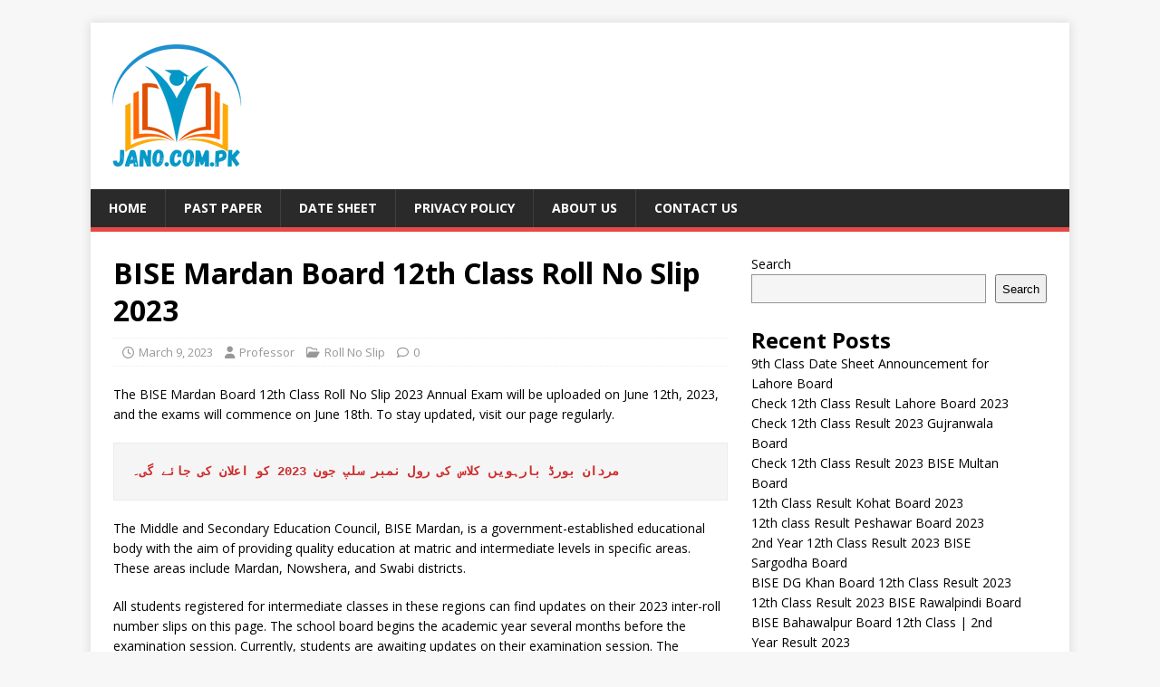

--- FILE ---
content_type: text/html; charset=UTF-8
request_url: https://jano.com.pk/bise-mardan-board-12th-class-roll-no-slip-2023
body_size: 14502
content:
<!DOCTYPE html>
<html class="no-js" lang="en-US">
<head>
<meta charset="UTF-8">
<meta name="viewport" content="width=device-width, initial-scale=1.0">
<link rel="profile" href="http://gmpg.org/xfn/11" />
<link rel="pingback" href="https://jano.com.pk/xmlrpc.php" />
<meta name='robots' content='index, follow, max-image-preview:large, max-snippet:-1, max-video-preview:-1' />
	<style>img:is([sizes="auto" i], [sizes^="auto," i]) { contain-intrinsic-size: 3000px 1500px }</style>
	
	<!-- This site is optimized with the Yoast SEO Premium plugin v19.4 (Yoast SEO v26.7) - https://yoast.com/wordpress/plugins/seo/ -->
	<title>BISE Mardan Board 12th Class Roll No Slip 2023</title>
	<meta name="description" content="The BISE Mardan Board 12th Class Roll No Slip 2023 Annual Exam will be uploaded on June 12th, 2023" />
	<link rel="canonical" href="https://jano.com.pk/bise-mardan-board-12th-class-roll-no-slip-2023" />
	<meta property="og:locale" content="en_US" />
	<meta property="og:type" content="article" />
	<meta property="og:title" content="BISE Mardan Board 12th Class Roll No Slip 2023" />
	<meta property="og:description" content="The BISE Mardan Board 12th Class Roll No Slip 2023 Annual Exam will be uploaded on June 12th, 2023" />
	<meta property="og:url" content="https://jano.com.pk/bise-mardan-board-12th-class-roll-no-slip-2023" />
	<meta property="og:site_name" content="The One Educational News Platform to Find Date Sheet, Result and Past Papers" />
	<meta property="article:publisher" content="https://www.facebook.com/Janopk1" />
	<meta property="article:published_time" content="2023-03-09T10:21:34+00:00" />
	<meta property="article:modified_time" content="2023-03-27T06:30:12+00:00" />
	<meta property="og:image" content="https://jano.com.pk/wp-content/uploads/2023/03/BISE-Mardan-Board-12th-Class-Roll-No-Slip-2023.png" />
	<meta property="og:image:width" content="500" />
	<meta property="og:image:height" content="400" />
	<meta property="og:image:type" content="image/png" />
	<meta name="author" content="Professor" />
	<meta name="twitter:card" content="summary_large_image" />
	<meta name="twitter:creator" content="@_M_Sulaiman" />
	<meta name="twitter:site" content="@_M_Sulaiman" />
	<meta name="twitter:label1" content="Written by" />
	<meta name="twitter:data1" content="Professor" />
	<meta name="twitter:label2" content="Est. reading time" />
	<meta name="twitter:data2" content="2 minutes" />
	<script type="application/ld+json" class="yoast-schema-graph">{"@context":"https://schema.org","@graph":[{"@type":"Article","@id":"https://jano.com.pk/bise-mardan-board-12th-class-roll-no-slip-2023#article","isPartOf":{"@id":"https://jano.com.pk/bise-mardan-board-12th-class-roll-no-slip-2023"},"author":{"name":"Professor","@id":"https://jano.com.pk/#/schema/person/3bd1893e196238f726cdbc4b1ddefb9c"},"headline":"BISE Mardan Board 12th Class Roll No Slip 2023","datePublished":"2023-03-09T10:21:34+00:00","dateModified":"2023-03-27T06:30:12+00:00","mainEntityOfPage":{"@id":"https://jano.com.pk/bise-mardan-board-12th-class-roll-no-slip-2023"},"wordCount":411,"commentCount":0,"publisher":{"@id":"https://jano.com.pk/#organization"},"image":{"@id":"https://jano.com.pk/bise-mardan-board-12th-class-roll-no-slip-2023#primaryimage"},"thumbnailUrl":"https://jano.com.pk/wp-content/uploads/2023/03/BISE-Mardan-Board-12th-Class-Roll-No-Slip-2023.png","keywords":["BISE Mardan Board 12th Class Roll Number Slip 2023","BISE Mardan Board FA FSc Roll No Slip 2023 Part 1 &amp; 2","مردان بورڈ بارہویں کلاس کی رول نمبر سلپ"],"articleSection":["Roll No Slip"],"inLanguage":"en-US","potentialAction":[{"@type":"CommentAction","name":"Comment","target":["https://jano.com.pk/bise-mardan-board-12th-class-roll-no-slip-2023#respond"]}]},{"@type":"WebPage","@id":"https://jano.com.pk/bise-mardan-board-12th-class-roll-no-slip-2023","url":"https://jano.com.pk/bise-mardan-board-12th-class-roll-no-slip-2023","name":"BISE Mardan Board 12th Class Roll No Slip 2023","isPartOf":{"@id":"https://jano.com.pk/#website"},"primaryImageOfPage":{"@id":"https://jano.com.pk/bise-mardan-board-12th-class-roll-no-slip-2023#primaryimage"},"image":{"@id":"https://jano.com.pk/bise-mardan-board-12th-class-roll-no-slip-2023#primaryimage"},"thumbnailUrl":"https://jano.com.pk/wp-content/uploads/2023/03/BISE-Mardan-Board-12th-Class-Roll-No-Slip-2023.png","datePublished":"2023-03-09T10:21:34+00:00","dateModified":"2023-03-27T06:30:12+00:00","description":"The BISE Mardan Board 12th Class Roll No Slip 2023 Annual Exam will be uploaded on June 12th, 2023","breadcrumb":{"@id":"https://jano.com.pk/bise-mardan-board-12th-class-roll-no-slip-2023#breadcrumb"},"inLanguage":"en-US","potentialAction":[{"@type":"ReadAction","target":["https://jano.com.pk/bise-mardan-board-12th-class-roll-no-slip-2023"]}]},{"@type":"ImageObject","inLanguage":"en-US","@id":"https://jano.com.pk/bise-mardan-board-12th-class-roll-no-slip-2023#primaryimage","url":"https://jano.com.pk/wp-content/uploads/2023/03/BISE-Mardan-Board-12th-Class-Roll-No-Slip-2023.png","contentUrl":"https://jano.com.pk/wp-content/uploads/2023/03/BISE-Mardan-Board-12th-Class-Roll-No-Slip-2023.png","width":500,"height":400,"caption":"BISE Mardan Board 12th Class Roll No Slip 2023"},{"@type":"BreadcrumbList","@id":"https://jano.com.pk/bise-mardan-board-12th-class-roll-no-slip-2023#breadcrumb","itemListElement":[{"@type":"ListItem","position":1,"name":"Home","item":"https://jano.com.pk/"},{"@type":"ListItem","position":2,"name":"BISE Mardan Board 12th Class Roll No Slip 2023"}]},{"@type":"WebSite","@id":"https://jano.com.pk/#website","url":"https://jano.com.pk/","name":"The One Educational News Platform to Find Date Sheet, Result and Past Papers","description":"A Portal for Students to Get Educational Opportunities University admission, scholarships, Exams Date and Result on the leading educational website.","publisher":{"@id":"https://jano.com.pk/#organization"},"potentialAction":[{"@type":"SearchAction","target":{"@type":"EntryPoint","urlTemplate":"https://jano.com.pk/?s={search_term_string}"},"query-input":{"@type":"PropertyValueSpecification","valueRequired":true,"valueName":"search_term_string"}}],"inLanguage":"en-US"},{"@type":"Organization","@id":"https://jano.com.pk/#organization","name":"Jano.Com.Pk","url":"https://jano.com.pk/","logo":{"@type":"ImageObject","inLanguage":"en-US","@id":"https://jano.com.pk/#/schema/logo/image/","url":"https://jano.com.pk/wp-content/uploads/2023/08/A-Platform-for-Pakistani-Students-to-Find-Educational-Opportunities-University-admission-scholarships-on-the-leading-educational-website.png","contentUrl":"https://jano.com.pk/wp-content/uploads/2023/08/A-Platform-for-Pakistani-Students-to-Find-Educational-Opportunities-University-admission-scholarships-on-the-leading-educational-website.png","width":151,"height":144,"caption":"Jano.Com.Pk"},"image":{"@id":"https://jano.com.pk/#/schema/logo/image/"},"sameAs":["https://www.facebook.com/Janopk1","https://x.com/_M_Sulaiman","https://www.instagram.com/ms_kalairi/","https://www.linkedin.com/in/muhammad-sulaiman-5b193b163/"]},{"@type":"Person","@id":"https://jano.com.pk/#/schema/person/3bd1893e196238f726cdbc4b1ddefb9c","name":"Professor","image":{"@type":"ImageObject","inLanguage":"en-US","@id":"https://jano.com.pk/#/schema/person/image/","url":"https://secure.gravatar.com/avatar/98f5bfc4c87d9a24e27a5035b52ea6c17a82a3b6497d1142b773ba57ed27ca7d?s=96&d=mm&r=g","contentUrl":"https://secure.gravatar.com/avatar/98f5bfc4c87d9a24e27a5035b52ea6c17a82a3b6497d1142b773ba57ed27ca7d?s=96&d=mm&r=g","caption":"Professor"},"sameAs":["https://jano.com.pk/"]}]}</script>
	<!-- / Yoast SEO Premium plugin. -->


<link rel='dns-prefetch' href='//fonts.googleapis.com' />
<link rel="alternate" type="application/rss+xml" title="The One Educational News Platform to Find Date Sheet, Result and Past Papers &raquo; Feed" href="https://jano.com.pk/feed" />
<link rel="alternate" type="application/rss+xml" title="The One Educational News Platform to Find Date Sheet, Result and Past Papers &raquo; Comments Feed" href="https://jano.com.pk/comments/feed" />
<link rel="alternate" type="application/rss+xml" title="The One Educational News Platform to Find Date Sheet, Result and Past Papers &raquo; BISE Mardan Board 12th Class Roll No Slip 2023 Comments Feed" href="https://jano.com.pk/bise-mardan-board-12th-class-roll-no-slip-2023/feed" />
<script type="text/javascript">
/* <![CDATA[ */
window._wpemojiSettings = {"baseUrl":"https:\/\/s.w.org\/images\/core\/emoji\/16.0.1\/72x72\/","ext":".png","svgUrl":"https:\/\/s.w.org\/images\/core\/emoji\/16.0.1\/svg\/","svgExt":".svg","source":{"concatemoji":"https:\/\/jano.com.pk\/wp-includes\/js\/wp-emoji-release.min.js?ver=6.8.3"}};
/*! This file is auto-generated */
!function(s,n){var o,i,e;function c(e){try{var t={supportTests:e,timestamp:(new Date).valueOf()};sessionStorage.setItem(o,JSON.stringify(t))}catch(e){}}function p(e,t,n){e.clearRect(0,0,e.canvas.width,e.canvas.height),e.fillText(t,0,0);var t=new Uint32Array(e.getImageData(0,0,e.canvas.width,e.canvas.height).data),a=(e.clearRect(0,0,e.canvas.width,e.canvas.height),e.fillText(n,0,0),new Uint32Array(e.getImageData(0,0,e.canvas.width,e.canvas.height).data));return t.every(function(e,t){return e===a[t]})}function u(e,t){e.clearRect(0,0,e.canvas.width,e.canvas.height),e.fillText(t,0,0);for(var n=e.getImageData(16,16,1,1),a=0;a<n.data.length;a++)if(0!==n.data[a])return!1;return!0}function f(e,t,n,a){switch(t){case"flag":return n(e,"\ud83c\udff3\ufe0f\u200d\u26a7\ufe0f","\ud83c\udff3\ufe0f\u200b\u26a7\ufe0f")?!1:!n(e,"\ud83c\udde8\ud83c\uddf6","\ud83c\udde8\u200b\ud83c\uddf6")&&!n(e,"\ud83c\udff4\udb40\udc67\udb40\udc62\udb40\udc65\udb40\udc6e\udb40\udc67\udb40\udc7f","\ud83c\udff4\u200b\udb40\udc67\u200b\udb40\udc62\u200b\udb40\udc65\u200b\udb40\udc6e\u200b\udb40\udc67\u200b\udb40\udc7f");case"emoji":return!a(e,"\ud83e\udedf")}return!1}function g(e,t,n,a){var r="undefined"!=typeof WorkerGlobalScope&&self instanceof WorkerGlobalScope?new OffscreenCanvas(300,150):s.createElement("canvas"),o=r.getContext("2d",{willReadFrequently:!0}),i=(o.textBaseline="top",o.font="600 32px Arial",{});return e.forEach(function(e){i[e]=t(o,e,n,a)}),i}function t(e){var t=s.createElement("script");t.src=e,t.defer=!0,s.head.appendChild(t)}"undefined"!=typeof Promise&&(o="wpEmojiSettingsSupports",i=["flag","emoji"],n.supports={everything:!0,everythingExceptFlag:!0},e=new Promise(function(e){s.addEventListener("DOMContentLoaded",e,{once:!0})}),new Promise(function(t){var n=function(){try{var e=JSON.parse(sessionStorage.getItem(o));if("object"==typeof e&&"number"==typeof e.timestamp&&(new Date).valueOf()<e.timestamp+604800&&"object"==typeof e.supportTests)return e.supportTests}catch(e){}return null}();if(!n){if("undefined"!=typeof Worker&&"undefined"!=typeof OffscreenCanvas&&"undefined"!=typeof URL&&URL.createObjectURL&&"undefined"!=typeof Blob)try{var e="postMessage("+g.toString()+"("+[JSON.stringify(i),f.toString(),p.toString(),u.toString()].join(",")+"));",a=new Blob([e],{type:"text/javascript"}),r=new Worker(URL.createObjectURL(a),{name:"wpTestEmojiSupports"});return void(r.onmessage=function(e){c(n=e.data),r.terminate(),t(n)})}catch(e){}c(n=g(i,f,p,u))}t(n)}).then(function(e){for(var t in e)n.supports[t]=e[t],n.supports.everything=n.supports.everything&&n.supports[t],"flag"!==t&&(n.supports.everythingExceptFlag=n.supports.everythingExceptFlag&&n.supports[t]);n.supports.everythingExceptFlag=n.supports.everythingExceptFlag&&!n.supports.flag,n.DOMReady=!1,n.readyCallback=function(){n.DOMReady=!0}}).then(function(){return e}).then(function(){var e;n.supports.everything||(n.readyCallback(),(e=n.source||{}).concatemoji?t(e.concatemoji):e.wpemoji&&e.twemoji&&(t(e.twemoji),t(e.wpemoji)))}))}((window,document),window._wpemojiSettings);
/* ]]> */
</script>

<style id='wp-emoji-styles-inline-css' type='text/css'>

	img.wp-smiley, img.emoji {
		display: inline !important;
		border: none !important;
		box-shadow: none !important;
		height: 1em !important;
		width: 1em !important;
		margin: 0 0.07em !important;
		vertical-align: -0.1em !important;
		background: none !important;
		padding: 0 !important;
	}
</style>
<link rel='stylesheet' id='wp-block-library-css' href='https://jano.com.pk/wp-includes/css/dist/block-library/style.min.css?ver=6.8.3' type='text/css' media='all' />
<style id='classic-theme-styles-inline-css' type='text/css'>
/*! This file is auto-generated */
.wp-block-button__link{color:#fff;background-color:#32373c;border-radius:9999px;box-shadow:none;text-decoration:none;padding:calc(.667em + 2px) calc(1.333em + 2px);font-size:1.125em}.wp-block-file__button{background:#32373c;color:#fff;text-decoration:none}
</style>
<style id='global-styles-inline-css' type='text/css'>
:root{--wp--preset--aspect-ratio--square: 1;--wp--preset--aspect-ratio--4-3: 4/3;--wp--preset--aspect-ratio--3-4: 3/4;--wp--preset--aspect-ratio--3-2: 3/2;--wp--preset--aspect-ratio--2-3: 2/3;--wp--preset--aspect-ratio--16-9: 16/9;--wp--preset--aspect-ratio--9-16: 9/16;--wp--preset--color--black: #000000;--wp--preset--color--cyan-bluish-gray: #abb8c3;--wp--preset--color--white: #ffffff;--wp--preset--color--pale-pink: #f78da7;--wp--preset--color--vivid-red: #cf2e2e;--wp--preset--color--luminous-vivid-orange: #ff6900;--wp--preset--color--luminous-vivid-amber: #fcb900;--wp--preset--color--light-green-cyan: #7bdcb5;--wp--preset--color--vivid-green-cyan: #00d084;--wp--preset--color--pale-cyan-blue: #8ed1fc;--wp--preset--color--vivid-cyan-blue: #0693e3;--wp--preset--color--vivid-purple: #9b51e0;--wp--preset--gradient--vivid-cyan-blue-to-vivid-purple: linear-gradient(135deg,rgba(6,147,227,1) 0%,rgb(155,81,224) 100%);--wp--preset--gradient--light-green-cyan-to-vivid-green-cyan: linear-gradient(135deg,rgb(122,220,180) 0%,rgb(0,208,130) 100%);--wp--preset--gradient--luminous-vivid-amber-to-luminous-vivid-orange: linear-gradient(135deg,rgba(252,185,0,1) 0%,rgba(255,105,0,1) 100%);--wp--preset--gradient--luminous-vivid-orange-to-vivid-red: linear-gradient(135deg,rgba(255,105,0,1) 0%,rgb(207,46,46) 100%);--wp--preset--gradient--very-light-gray-to-cyan-bluish-gray: linear-gradient(135deg,rgb(238,238,238) 0%,rgb(169,184,195) 100%);--wp--preset--gradient--cool-to-warm-spectrum: linear-gradient(135deg,rgb(74,234,220) 0%,rgb(151,120,209) 20%,rgb(207,42,186) 40%,rgb(238,44,130) 60%,rgb(251,105,98) 80%,rgb(254,248,76) 100%);--wp--preset--gradient--blush-light-purple: linear-gradient(135deg,rgb(255,206,236) 0%,rgb(152,150,240) 100%);--wp--preset--gradient--blush-bordeaux: linear-gradient(135deg,rgb(254,205,165) 0%,rgb(254,45,45) 50%,rgb(107,0,62) 100%);--wp--preset--gradient--luminous-dusk: linear-gradient(135deg,rgb(255,203,112) 0%,rgb(199,81,192) 50%,rgb(65,88,208) 100%);--wp--preset--gradient--pale-ocean: linear-gradient(135deg,rgb(255,245,203) 0%,rgb(182,227,212) 50%,rgb(51,167,181) 100%);--wp--preset--gradient--electric-grass: linear-gradient(135deg,rgb(202,248,128) 0%,rgb(113,206,126) 100%);--wp--preset--gradient--midnight: linear-gradient(135deg,rgb(2,3,129) 0%,rgb(40,116,252) 100%);--wp--preset--font-size--small: 13px;--wp--preset--font-size--medium: 20px;--wp--preset--font-size--large: 36px;--wp--preset--font-size--x-large: 42px;--wp--preset--spacing--20: 0.44rem;--wp--preset--spacing--30: 0.67rem;--wp--preset--spacing--40: 1rem;--wp--preset--spacing--50: 1.5rem;--wp--preset--spacing--60: 2.25rem;--wp--preset--spacing--70: 3.38rem;--wp--preset--spacing--80: 5.06rem;--wp--preset--shadow--natural: 6px 6px 9px rgba(0, 0, 0, 0.2);--wp--preset--shadow--deep: 12px 12px 50px rgba(0, 0, 0, 0.4);--wp--preset--shadow--sharp: 6px 6px 0px rgba(0, 0, 0, 0.2);--wp--preset--shadow--outlined: 6px 6px 0px -3px rgba(255, 255, 255, 1), 6px 6px rgba(0, 0, 0, 1);--wp--preset--shadow--crisp: 6px 6px 0px rgba(0, 0, 0, 1);}:where(.is-layout-flex){gap: 0.5em;}:where(.is-layout-grid){gap: 0.5em;}body .is-layout-flex{display: flex;}.is-layout-flex{flex-wrap: wrap;align-items: center;}.is-layout-flex > :is(*, div){margin: 0;}body .is-layout-grid{display: grid;}.is-layout-grid > :is(*, div){margin: 0;}:where(.wp-block-columns.is-layout-flex){gap: 2em;}:where(.wp-block-columns.is-layout-grid){gap: 2em;}:where(.wp-block-post-template.is-layout-flex){gap: 1.25em;}:where(.wp-block-post-template.is-layout-grid){gap: 1.25em;}.has-black-color{color: var(--wp--preset--color--black) !important;}.has-cyan-bluish-gray-color{color: var(--wp--preset--color--cyan-bluish-gray) !important;}.has-white-color{color: var(--wp--preset--color--white) !important;}.has-pale-pink-color{color: var(--wp--preset--color--pale-pink) !important;}.has-vivid-red-color{color: var(--wp--preset--color--vivid-red) !important;}.has-luminous-vivid-orange-color{color: var(--wp--preset--color--luminous-vivid-orange) !important;}.has-luminous-vivid-amber-color{color: var(--wp--preset--color--luminous-vivid-amber) !important;}.has-light-green-cyan-color{color: var(--wp--preset--color--light-green-cyan) !important;}.has-vivid-green-cyan-color{color: var(--wp--preset--color--vivid-green-cyan) !important;}.has-pale-cyan-blue-color{color: var(--wp--preset--color--pale-cyan-blue) !important;}.has-vivid-cyan-blue-color{color: var(--wp--preset--color--vivid-cyan-blue) !important;}.has-vivid-purple-color{color: var(--wp--preset--color--vivid-purple) !important;}.has-black-background-color{background-color: var(--wp--preset--color--black) !important;}.has-cyan-bluish-gray-background-color{background-color: var(--wp--preset--color--cyan-bluish-gray) !important;}.has-white-background-color{background-color: var(--wp--preset--color--white) !important;}.has-pale-pink-background-color{background-color: var(--wp--preset--color--pale-pink) !important;}.has-vivid-red-background-color{background-color: var(--wp--preset--color--vivid-red) !important;}.has-luminous-vivid-orange-background-color{background-color: var(--wp--preset--color--luminous-vivid-orange) !important;}.has-luminous-vivid-amber-background-color{background-color: var(--wp--preset--color--luminous-vivid-amber) !important;}.has-light-green-cyan-background-color{background-color: var(--wp--preset--color--light-green-cyan) !important;}.has-vivid-green-cyan-background-color{background-color: var(--wp--preset--color--vivid-green-cyan) !important;}.has-pale-cyan-blue-background-color{background-color: var(--wp--preset--color--pale-cyan-blue) !important;}.has-vivid-cyan-blue-background-color{background-color: var(--wp--preset--color--vivid-cyan-blue) !important;}.has-vivid-purple-background-color{background-color: var(--wp--preset--color--vivid-purple) !important;}.has-black-border-color{border-color: var(--wp--preset--color--black) !important;}.has-cyan-bluish-gray-border-color{border-color: var(--wp--preset--color--cyan-bluish-gray) !important;}.has-white-border-color{border-color: var(--wp--preset--color--white) !important;}.has-pale-pink-border-color{border-color: var(--wp--preset--color--pale-pink) !important;}.has-vivid-red-border-color{border-color: var(--wp--preset--color--vivid-red) !important;}.has-luminous-vivid-orange-border-color{border-color: var(--wp--preset--color--luminous-vivid-orange) !important;}.has-luminous-vivid-amber-border-color{border-color: var(--wp--preset--color--luminous-vivid-amber) !important;}.has-light-green-cyan-border-color{border-color: var(--wp--preset--color--light-green-cyan) !important;}.has-vivid-green-cyan-border-color{border-color: var(--wp--preset--color--vivid-green-cyan) !important;}.has-pale-cyan-blue-border-color{border-color: var(--wp--preset--color--pale-cyan-blue) !important;}.has-vivid-cyan-blue-border-color{border-color: var(--wp--preset--color--vivid-cyan-blue) !important;}.has-vivid-purple-border-color{border-color: var(--wp--preset--color--vivid-purple) !important;}.has-vivid-cyan-blue-to-vivid-purple-gradient-background{background: var(--wp--preset--gradient--vivid-cyan-blue-to-vivid-purple) !important;}.has-light-green-cyan-to-vivid-green-cyan-gradient-background{background: var(--wp--preset--gradient--light-green-cyan-to-vivid-green-cyan) !important;}.has-luminous-vivid-amber-to-luminous-vivid-orange-gradient-background{background: var(--wp--preset--gradient--luminous-vivid-amber-to-luminous-vivid-orange) !important;}.has-luminous-vivid-orange-to-vivid-red-gradient-background{background: var(--wp--preset--gradient--luminous-vivid-orange-to-vivid-red) !important;}.has-very-light-gray-to-cyan-bluish-gray-gradient-background{background: var(--wp--preset--gradient--very-light-gray-to-cyan-bluish-gray) !important;}.has-cool-to-warm-spectrum-gradient-background{background: var(--wp--preset--gradient--cool-to-warm-spectrum) !important;}.has-blush-light-purple-gradient-background{background: var(--wp--preset--gradient--blush-light-purple) !important;}.has-blush-bordeaux-gradient-background{background: var(--wp--preset--gradient--blush-bordeaux) !important;}.has-luminous-dusk-gradient-background{background: var(--wp--preset--gradient--luminous-dusk) !important;}.has-pale-ocean-gradient-background{background: var(--wp--preset--gradient--pale-ocean) !important;}.has-electric-grass-gradient-background{background: var(--wp--preset--gradient--electric-grass) !important;}.has-midnight-gradient-background{background: var(--wp--preset--gradient--midnight) !important;}.has-small-font-size{font-size: var(--wp--preset--font-size--small) !important;}.has-medium-font-size{font-size: var(--wp--preset--font-size--medium) !important;}.has-large-font-size{font-size: var(--wp--preset--font-size--large) !important;}.has-x-large-font-size{font-size: var(--wp--preset--font-size--x-large) !important;}
:where(.wp-block-post-template.is-layout-flex){gap: 1.25em;}:where(.wp-block-post-template.is-layout-grid){gap: 1.25em;}
:where(.wp-block-columns.is-layout-flex){gap: 2em;}:where(.wp-block-columns.is-layout-grid){gap: 2em;}
:root :where(.wp-block-pullquote){font-size: 1.5em;line-height: 1.6;}
</style>
<link rel='stylesheet' id='mh-google-fonts-css' href='https://fonts.googleapis.com/css?family=Open+Sans:400,400italic,700,600' type='text/css' media='all' />
<link rel='stylesheet' id='mh-magazine-lite-css' href='https://jano.com.pk/wp-content/themes/mh-magazine-lite/style.css?ver=2.10.0' type='text/css' media='all' />
<link rel='stylesheet' id='mh-font-awesome-css' href='https://jano.com.pk/wp-content/themes/mh-magazine-lite/includes/font-awesome.min.css' type='text/css' media='all' />
<script type="text/javascript" src="https://jano.com.pk/wp-includes/js/jquery/jquery.min.js?ver=3.7.1" id="jquery-core-js"></script>
<script type="text/javascript" src="https://jano.com.pk/wp-includes/js/jquery/jquery-migrate.min.js?ver=3.4.1" id="jquery-migrate-js"></script>
<script type="text/javascript" id="mh-scripts-js-extra">
/* <![CDATA[ */
var mh_magazine = {"text":{"toggle_menu":"Toggle Menu"}};
/* ]]> */
</script>
<script type="text/javascript" src="https://jano.com.pk/wp-content/themes/mh-magazine-lite/js/scripts.js?ver=2.10.0" id="mh-scripts-js"></script>
<link rel="https://api.w.org/" href="https://jano.com.pk/wp-json/" /><link rel="alternate" title="JSON" type="application/json" href="https://jano.com.pk/wp-json/wp/v2/posts/5497" /><link rel="EditURI" type="application/rsd+xml" title="RSD" href="https://jano.com.pk/xmlrpc.php?rsd" />
<meta name="generator" content="WordPress 6.8.3" />
<link rel='shortlink' href='https://jano.com.pk/?p=5497' />
<link rel="alternate" title="oEmbed (JSON)" type="application/json+oembed" href="https://jano.com.pk/wp-json/oembed/1.0/embed?url=https%3A%2F%2Fjano.com.pk%2Fbise-mardan-board-12th-class-roll-no-slip-2023" />
<link rel="alternate" title="oEmbed (XML)" type="text/xml+oembed" href="https://jano.com.pk/wp-json/oembed/1.0/embed?url=https%3A%2F%2Fjano.com.pk%2Fbise-mardan-board-12th-class-roll-no-slip-2023&#038;format=xml" />
<meta name="generator" content="performance-lab 4.0.1; plugins: ">
<!--[if lt IE 9]>
<script src="https://jano.com.pk/wp-content/themes/mh-magazine-lite/js/css3-mediaqueries.js"></script>
<![endif]-->
<meta name="generator" content="Elementor 3.34.1; features: e_font_icon_svg, additional_custom_breakpoints; settings: css_print_method-external, google_font-enabled, font_display-swap">
			<style>
				.e-con.e-parent:nth-of-type(n+4):not(.e-lazyloaded):not(.e-no-lazyload),
				.e-con.e-parent:nth-of-type(n+4):not(.e-lazyloaded):not(.e-no-lazyload) * {
					background-image: none !important;
				}
				@media screen and (max-height: 1024px) {
					.e-con.e-parent:nth-of-type(n+3):not(.e-lazyloaded):not(.e-no-lazyload),
					.e-con.e-parent:nth-of-type(n+3):not(.e-lazyloaded):not(.e-no-lazyload) * {
						background-image: none !important;
					}
				}
				@media screen and (max-height: 640px) {
					.e-con.e-parent:nth-of-type(n+2):not(.e-lazyloaded):not(.e-no-lazyload),
					.e-con.e-parent:nth-of-type(n+2):not(.e-lazyloaded):not(.e-no-lazyload) * {
						background-image: none !important;
					}
				}
			</style>
			<link rel="icon" href="https://jano.com.pk/wp-content/uploads/2022/12/cropped-f-32x32.png" sizes="32x32" />
<link rel="icon" href="https://jano.com.pk/wp-content/uploads/2022/12/cropped-f-192x192.png" sizes="192x192" />
<link rel="apple-touch-icon" href="https://jano.com.pk/wp-content/uploads/2022/12/cropped-f-180x180.png" />
<meta name="msapplication-TileImage" content="https://jano.com.pk/wp-content/uploads/2022/12/cropped-f-270x270.png" />
		<style type="text/css" id="wp-custom-css">
			.entry-thumbnail{
	display:none
};
.img.attachment-full.size-full.wp-image-6826{
	width:100px;
	height:100px;
};		</style>
		</head>
<body id="mh-mobile" class="wp-singular post-template-default single single-post postid-5497 single-format-standard wp-custom-logo wp-theme-mh-magazine-lite mh-right-sb elementor-default elementor-kit-396" itemscope="itemscope" itemtype="https://schema.org/WebPage">
<div class="mh-container mh-container-outer">
<div class="mh-header-mobile-nav mh-clearfix"></div>
<header class="mh-header" itemscope="itemscope" itemtype="https://schema.org/WPHeader">
	<div class="mh-container mh-container-inner mh-row mh-clearfix">
		<div class="mh-custom-header mh-clearfix">
<div class="mh-site-identity">
<div class="mh-site-logo" role="banner" itemscope="itemscope" itemtype="https://schema.org/Brand">
<a href="https://jano.com.pk/" class="custom-logo-link" rel="home"><img width="151" height="144" src="https://jano.com.pk/wp-content/uploads/2023/08/A-Platform-for-Pakistani-Students-to-Find-Educational-Opportunities-University-admission-scholarships-on-the-leading-educational-website.png" class="custom-logo" alt="A Platform for Pakistani Students to Find Educational Opportunities University admission, scholarships on the leading educational website." decoding="async" /></a></div>
</div>
</div>
	</div>
	<div class="mh-main-nav-wrap">
		<nav class="mh-navigation mh-main-nav mh-container mh-container-inner mh-clearfix" itemscope="itemscope" itemtype="https://schema.org/SiteNavigationElement">
			<div class="menu-menu-1-container"><ul id="menu-menu-1" class="menu"><li id="menu-item-5" class="menu-item menu-item-type-custom menu-item-object-custom menu-item-home menu-item-5"><a href="https://jano.com.pk/">Home</a></li>
<li id="menu-item-13" class="menu-item menu-item-type-taxonomy menu-item-object-category menu-item-13"><a href="https://jano.com.pk/past-paper">Past Paper</a></li>
<li id="menu-item-14" class="menu-item menu-item-type-taxonomy menu-item-object-category menu-item-14"><a href="https://jano.com.pk/date-sheet">Date Sheet</a></li>
<li id="menu-item-12773" class="menu-item menu-item-type-post_type menu-item-object-page menu-item-privacy-policy menu-item-12773"><a rel="privacy-policy" href="https://jano.com.pk/privacy-policy">Privacy Policy</a></li>
<li id="menu-item-12774" class="menu-item menu-item-type-post_type menu-item-object-page menu-item-12774"><a href="https://jano.com.pk/about-us">About Us</a></li>
<li id="menu-item-12775" class="menu-item menu-item-type-post_type menu-item-object-page menu-item-12775"><a href="https://jano.com.pk/contact-us">Contact Us</a></li>
</ul></div>		</nav>
	</div>
</header><div class="mh-wrapper mh-clearfix">
	<div id="main-content" class="mh-content" role="main" itemprop="mainContentOfPage"><article id="post-5497" class="post-5497 post type-post status-publish format-standard has-post-thumbnail hentry category-roll-no-slip tag-bise-mardan-board-12th-class-roll-number-slip-2023 tag-bise-mardan-board-fa-fsc-roll-no-slip-2023-part-1-2 tag-1289">
	<header class="entry-header mh-clearfix"><h1 class="entry-title">BISE Mardan Board 12th Class Roll No Slip 2023</h1><p class="mh-meta entry-meta">
<span class="entry-meta-date updated"><i class="far fa-clock"></i><a href="https://jano.com.pk/2023/03">March 9, 2023</a></span>
<span class="entry-meta-author author vcard"><i class="fa fa-user"></i><a class="fn" href="https://jano.com.pk/author/professor">Professor</a></span>
<span class="entry-meta-categories"><i class="far fa-folder-open"></i><a href="https://jano.com.pk/roll-no-slip" rel="category tag">Roll No Slip</a></span>
<span class="entry-meta-comments"><i class="far fa-comment"></i><a class="mh-comment-scroll" href="https://jano.com.pk/bise-mardan-board-12th-class-roll-no-slip-2023#mh-comments">0</a></span>
</p>
	</header>
		<div class="entry-content mh-clearfix">
<figure class="entry-thumbnail">
<img src="https://jano.com.pk/wp-content/uploads/2023/03/BISE-Mardan-Board-12th-Class-Roll-No-Slip-2023-500x381.png" alt="BISE Mardan Board 12th Class Roll No Slip 2023" title="BISE Mardan Board 12th Class Roll No Slip 2023" />
</figure>

<p>The BISE Mardan Board 12th Class Roll No Slip 2023 Annual Exam will be uploaded on June 12th, 2023, and the exams will commence on June 18th. To stay updated, visit our page regularly.</p>



<pre class="wp-block-preformatted"><strong><mark style="background-color:rgba(0, 0, 0, 0)" class="has-inline-color has-vivid-red-color">مردان بورڈ بارہویں کلاس کی رول نمبر سلپ جون 2023 کو اعلان کی جائے گی۔
</mark></strong></pre>



<p>The Middle and Secondary Education Council, BISE Mardan, is a government-established educational body with the aim of providing quality education at matric and intermediate levels in specific areas. These areas include Mardan, Nowshera, and Swabi districts.</p>



<p>All students registered for intermediate classes in these regions can find updates on their 2023 inter-roll number slips on this page. The school board begins the academic year several months before the examination session. Currently, students are awaiting updates on their examination session. The education board has announced the deadline for the triple rate admission session until April, after which the roll number slips will be sent out.</p>



<ul class="wp-block-yoast-seo-related-links"><li><a href="https://jano.com.pk/11th-class-1st-year-mardan-board-date-sheet-2023">11th Class 1st Year Mardan Board Date Sheet 2023</a></li><li><a href="https://jano.com.pk/12th-class-date-sheet-bise-mardan-board-2023">12th Class Date Sheet BISE Mardan Board 2023</a></li><li><a href="https://jano.com.pk/roll-number-slip-9th-class-bise-dg-khan-board-2023">Roll Number Slip 9th Class BISE DG Khan Board 2023</a></li><li><a href="https://jano.com.pk/bise-sahiwal-board-11th-class-roll-number-slip-2023">BISE Sahiwal Board 11th Class Roll Number Slip 2023</a></li><li><a href="https://jano.com.pk/12th-class-roll-no-slip-2023-bise-sahiwal-board">12th Class Roll No Slip 2023 BISE Sahiwal Board</a></li></ul>



<h2 class="wp-block-heading" id="h-find-inter-mardan-board-roll-no-slip-2023">Find Inter Mardan Board Roll No Slip 2023</h2>



<p>Many intermediate students often wonder how they can obtain their roll number slips. The answer is that the school board will send the roll slips to the addresses that students provided in their admission forms. Regular students typically include the address of their colleges in the admission form, while private students include their home addresses or the addresses of the sources from which they applied for admission.</p>



<p>Regular students will receive their roll number slips from their respective colleges, while private students will receive them at the addresses they provided. Additionally, the education council conducts exams for two classes, namely inter part I and inter part II. It&#8217;s worth noting that the Mardan board usually issues the Part II roll number slips before the Part I roll number slips.</p>



<p>Students are advised that they have enough time to prepare for their exams. For those who have already started preparing, we wish them the best of luck. Additionally, there are many resources available to students to help with their preparation, such as online video conferences, past papers, online tutoring programs, and other helpful content.</p>



<p>If students have not received their BISE Mardan intermediate roll number slip within the given timeframe, they should contact the education board for further assistance. Students are advised to visit Jano.com.pk for the latest updates.</p>
	</div><div class="entry-tags mh-clearfix"><i class="fa fa-tag"></i><ul><li><a href="https://jano.com.pk/tag/bise-mardan-board-12th-class-roll-number-slip-2023" rel="tag">BISE Mardan Board 12th Class Roll Number Slip 2023</a></li><li><a href="https://jano.com.pk/tag/bise-mardan-board-fa-fsc-roll-no-slip-2023-part-1-2" rel="tag">BISE Mardan Board FA FSc Roll No Slip 2023 Part 1 &amp; 2</a></li><li><a href="https://jano.com.pk/tag/%d9%85%d8%b1%d8%af%d8%a7%d9%86-%d8%a8%d9%88%d8%b1%da%88-%d8%a8%d8%a7%d8%b1%db%81%d9%88%db%8c%da%ba-%da%a9%d9%84%d8%a7%d8%b3-%da%a9%db%8c-%d8%b1%d9%88%d9%84-%d9%86%d9%85%d8%a8%d8%b1-%d8%b3%d9%84%d9%be" rel="tag">مردان بورڈ بارہویں کلاس کی رول نمبر سلپ</a></li></ul></div></article><nav class="mh-post-nav mh-row mh-clearfix" itemscope="itemscope" itemtype="https://schema.org/SiteNavigationElement">
<div class="mh-col-1-2 mh-post-nav-item mh-post-nav-prev">
<a href="https://jano.com.pk/bise-bannu-board-12th-class-roll-no-slip-2023" rel="prev"><img width="80" height="60" src="https://jano.com.pk/wp-content/uploads/2023/03/BISE-Bannu-Board-12th-Class-Roll-No-Slip-2023-80x60.png" class="attachment-mh-magazine-lite-small size-mh-magazine-lite-small wp-post-image" alt="BISE Bannu Board 12th Class Roll No Slip 2023" decoding="async" srcset="https://jano.com.pk/wp-content/uploads/2023/03/BISE-Bannu-Board-12th-Class-Roll-No-Slip-2023-80x60.png 80w, https://jano.com.pk/wp-content/uploads/2023/03/BISE-Bannu-Board-12th-Class-Roll-No-Slip-2023-500x381.png 500w, https://jano.com.pk/wp-content/uploads/2023/03/BISE-Bannu-Board-12th-Class-Roll-No-Slip-2023-326x245.png 326w" sizes="(max-width: 80px) 100vw, 80px" /><span>Previous</span><p>BISE Bannu Board 12th Class Roll No Slip 2023</p></a></div>
<div class="mh-col-1-2 mh-post-nav-item mh-post-nav-next">
<a href="https://jano.com.pk/bise-dera-ismail-khan-12th-class-roll-no-slip-2023" rel="next"><img width="80" height="60" src="https://jano.com.pk/wp-content/uploads/2023/03/BISE-Dera-Ismail-Khan-12th-Class-Roll-No-Slip-2023-80x60.png" class="attachment-mh-magazine-lite-small size-mh-magazine-lite-small wp-post-image" alt="BISE Dera Ismail Khan 12th Class Roll No Slip 2023" decoding="async" srcset="https://jano.com.pk/wp-content/uploads/2023/03/BISE-Dera-Ismail-Khan-12th-Class-Roll-No-Slip-2023-80x60.png 80w, https://jano.com.pk/wp-content/uploads/2023/03/BISE-Dera-Ismail-Khan-12th-Class-Roll-No-Slip-2023-500x381.png 500w, https://jano.com.pk/wp-content/uploads/2023/03/BISE-Dera-Ismail-Khan-12th-Class-Roll-No-Slip-2023-326x245.png 326w" sizes="(max-width: 80px) 100vw, 80px" /><span>Next</span><p>BISE Dera Ismail Khan 12th Class Roll No Slip 2023</p></a></div>
</nav>
		<h4 id="mh-comments" class="mh-widget-title mh-comment-form-title">
			<span class="mh-widget-title-inner">
				Be the first to comment			</span>
		</h4>	<div id="respond" class="comment-respond">
		<h3 id="reply-title" class="comment-reply-title">Leave a Reply <small><a rel="nofollow" id="cancel-comment-reply-link" href="/bise-mardan-board-12th-class-roll-no-slip-2023#respond" style="display:none;">Cancel reply</a></small></h3><form action="https://jano.com.pk/wp-comments-post.php" method="post" id="commentform" class="comment-form"><p class="comment-notes">Your email address will not be published.</p><p class="comment-form-comment"><label for="comment">Comment</label><br/><textarea id="comment" name="comment" cols="45" rows="5" aria-required="true"></textarea></p><p class="comment-form-author"><label for="author">Name </label><span class="required">*</span><br/><input id="author" name="author" type="text" value="" size="30" aria-required='true' /></p>
<p class="comment-form-email"><label for="email">Email </label><span class="required">*</span><br/><input id="email" name="email" type="text" value="" size="30" aria-required='true' /></p>
<p class="comment-form-url"><label for="url">Website</label><br/><input id="url" name="url" type="text" value="" size="30" /></p>
<p class="comment-form-cookies-consent"><input id="wp-comment-cookies-consent" name="wp-comment-cookies-consent" type="checkbox" value="yes" /><label for="wp-comment-cookies-consent">Save my name, email, and website in this browser for the next time I comment.</label></p>
<p class="form-submit"><input name="submit" type="submit" id="submit" class="submit" value="Post Comment" /> <input type='hidden' name='comment_post_ID' value='5497' id='comment_post_ID' />
<input type='hidden' name='comment_parent' id='comment_parent' value='0' />
</p><p style="display: none;"><input type="hidden" id="akismet_comment_nonce" name="akismet_comment_nonce" value="eefd54100f" /></p><p style="display: none !important;" class="akismet-fields-container" data-prefix="ak_"><label>&#916;<textarea name="ak_hp_textarea" cols="45" rows="8" maxlength="100"></textarea></label><input type="hidden" id="ak_js_1" name="ak_js" value="149"/><script>document.getElementById( "ak_js_1" ).setAttribute( "value", ( new Date() ).getTime() );</script></p></form>	</div><!-- #respond -->
		</div>
	<aside class="mh-widget-col-1 mh-sidebar" itemscope="itemscope" itemtype="https://schema.org/WPSideBar"><div id="block-2" class="mh-widget widget_block widget_search"><form role="search" method="get" action="https://jano.com.pk/" class="wp-block-search__button-outside wp-block-search__text-button wp-block-search"    ><label class="wp-block-search__label" for="wp-block-search__input-1" >Search</label><div class="wp-block-search__inside-wrapper " ><input class="wp-block-search__input" id="wp-block-search__input-1" placeholder="" value="" type="search" name="s" required /><button aria-label="Search" class="wp-block-search__button wp-element-button" type="submit" >Search</button></div></form></div><div id="block-3" class="mh-widget widget_block">
<div class="wp-block-group"><div class="wp-block-group__inner-container is-layout-constrained wp-block-group-is-layout-constrained">
<h2 class="wp-block-heading" id="h-recent-posts">Recent Posts</h2>


<ul class="wp-block-latest-posts__list alignleft wp-block-latest-posts"><li><a class="wp-block-latest-posts__post-title" href="https://jano.com.pk/9th-class-date-sheet-announcement-for-lahore-board">9th Class Date Sheet Announcement for Lahore Board</a></li>
<li><a class="wp-block-latest-posts__post-title" href="https://jano.com.pk/check-12th-class-result-lahore-board-2023">Check 12th Class Result Lahore Board 2023</a></li>
<li><a class="wp-block-latest-posts__post-title" href="https://jano.com.pk/check-12th-class-result-2023-gujranwala-board">Check 12th Class Result 2023 Gujranwala Board</a></li>
<li><a class="wp-block-latest-posts__post-title" href="https://jano.com.pk/check-12th-class-result-2023-bise-multan-board">Check 12th Class Result 2023 BISE Multan Board</a></li>
<li><a class="wp-block-latest-posts__post-title" href="https://jano.com.pk/12th-class-result-kohat-board-2023">12th Class Result Kohat Board 2023</a></li>
<li><a class="wp-block-latest-posts__post-title" href="https://jano.com.pk/12th-class-result-peshawar-board-2023">12th class Result Peshawar Board 2023</a></li>
<li><a class="wp-block-latest-posts__post-title" href="https://jano.com.pk/12th-class-result-bise-sargodha-board">2nd Year 12th Class Result 2023 BISE Sargodha Board</a></li>
<li><a class="wp-block-latest-posts__post-title" href="https://jano.com.pk/12th-class-result-bise-dg-khan-board">BISE DG Khan Board 12th Class Result 2023</a></li>
<li><a class="wp-block-latest-posts__post-title" href="https://jano.com.pk/12th-class-2nd-year-result-2023-bise-rawalpindi-board">12th Class Result 2023 BISE Rawalpindi Board</a></li>
<li><a class="wp-block-latest-posts__post-title" href="https://jano.com.pk/bise-bahawalpur-board-12th-class-result">BISE Bahawalpur Board 12th Class | 2nd Year Result 2023</a></li>
<li><a class="wp-block-latest-posts__post-title" href="https://jano.com.pk/pakistan-asia-cup-2023-match-schedule">Pakistan Asia Cup 2023 Match Schedule</a></li>
<li><a class="wp-block-latest-posts__post-title" href="https://jano.com.pk/live-ptv-sports-asia-cup-2023">Live PTV Sports Asia Cup 2023</a></li>
<li><a class="wp-block-latest-posts__post-title" href="https://jano.com.pk/quetta-board-2nd-year-result-2023">Bise Quetta Board 2nd Year Result 2023</a></li>
<li><a class="wp-block-latest-posts__post-title" href="https://jano.com.pk/bise-ajk-mirpur-board-2nd-year-result-2023">Bise AJK Mirpur Board 2nd Year Result 2023</a></li>
<li><a class="wp-block-latest-posts__post-title" href="https://jano.com.pk/12th-class-result-2023-bise-malakand-board">12th Class Result 2023 BISE Malakand Board</a></li>
<li><a class="wp-block-latest-posts__post-title" href="https://jano.com.pk/12th-class-result-bise-faisalabad-board">12th Class Result 2nd Year 2023 BISE Faisalabad Board</a></li>
<li><a class="wp-block-latest-posts__post-title" href="https://jano.com.pk/2nd-year-result-bise-sahiwal-board">12th Class | 2nd Year Result 2023 BISE Sahiwal Board</a></li>
<li><a class="wp-block-latest-posts__post-title" href="https://jano.com.pk/bise-multan-board-12th-class-result-2nd-year-2023">BISE Multan Board 12th Class Result | 2nd Year 2023</a></li>
<li><a class="wp-block-latest-posts__post-title" href="https://jano.com.pk/bise-abbottabad-board-12th-class-result-2023">BISE Abbottabad Board 12th Class Result 2023</a></li>
<li><a class="wp-block-latest-posts__post-title" href="https://jano.com.pk/12th-class-result-mardan-board-2023">12th Class Result Mardan Board 2023</a></li>
</ul></div></div>
</div></aside></div>
<footer class="mh-footer" itemscope="itemscope" itemtype="https://schema.org/WPFooter">
<div class="mh-container mh-container-inner mh-footer-widgets mh-row mh-clearfix">
<div class="mh-col-1-4 mh-widget-col-1 mh-footer-4-cols  mh-footer-area mh-footer-1">
<div id="nav_menu-3" class="mh-footer-widget widget_nav_menu"><h6 class="mh-widget-title mh-footer-widget-title"><span class="mh-widget-title-inner mh-footer-widget-title-inner">Scholarships</span></h6><div class="menu-abroad-scholarships-container"><ul id="menu-abroad-scholarships" class="menu"><li id="menu-item-325" class="menu-item menu-item-type-taxonomy menu-item-object-category menu-item-325"><a href="https://jano.com.pk/students-scholarship">Students Scholarship</a></li>
<li id="menu-item-326" class="menu-item menu-item-type-taxonomy menu-item-object-category menu-item-326"><a href="https://jano.com.pk/universities-admission-open">Universities Admission Open</a></li>
</ul></div></div></div>
<div class="mh-col-1-4 mh-widget-col-1 mh-footer-4-cols  mh-footer-area mh-footer-2">
<div id="nav_menu-4" class="mh-footer-widget widget_nav_menu"><h6 class="mh-widget-title mh-footer-widget-title"><span class="mh-widget-title-inner mh-footer-widget-title-inner">Find Date Sheet</span></h6><div class="menu-find-date-sheet-container"><ul id="menu-find-date-sheet" class="menu"><li id="menu-item-12029" class="menu-item menu-item-type-taxonomy menu-item-object-category menu-item-12029"><a href="https://jano.com.pk/date-sheet">Date Sheet</a></li>
</ul></div></div></div>
<div class="mh-col-1-4 mh-widget-col-1 mh-footer-4-cols  mh-footer-area mh-footer-3">
<div id="nav_menu-5" class="mh-footer-widget widget_nav_menu"><h6 class="mh-widget-title mh-footer-widget-title"><span class="mh-widget-title-inner mh-footer-widget-title-inner">Get Result</span></h6><div class="menu-get-result-container"><ul id="menu-get-result" class="menu"><li id="menu-item-12024" class="menu-item menu-item-type-taxonomy menu-item-object-category menu-item-12024"><a href="https://jano.com.pk/result-all-punjab-board/11th-class-result-all-punjab-board">11th Class Result By Name and Roll Number</a></li>
<li id="menu-item-12025" class="menu-item menu-item-type-taxonomy menu-item-object-category menu-item-12025"><a href="https://jano.com.pk/result-all-punjab-board/12th-class-result-all-punjab-board">12th Class Result By Name and Roll Number</a></li>
<li id="menu-item-12026" class="menu-item menu-item-type-taxonomy menu-item-object-category menu-item-12026"><a href="https://jano.com.pk/result-all-punjab-board/9th-class-result-all-punjab-board">9th Class Result By Name and Roll Number</a></li>
<li id="menu-item-12027" class="menu-item menu-item-type-taxonomy menu-item-object-category menu-item-12027"><a href="https://jano.com.pk/result-all-punjab-board/10th-class-result-all-punjab-board">10th Class Result By Name and Roll Number</a></li>
</ul></div></div></div>
<div class="mh-col-1-4 mh-widget-col-1 mh-footer-4-cols  mh-footer-area mh-footer-4">
<div id="nav_menu-6" class="mh-footer-widget widget_nav_menu"><h6 class="mh-widget-title mh-footer-widget-title"><span class="mh-widget-title-inner mh-footer-widget-title-inner">View Past Papers</span></h6><div class="menu-search-past-papers-container"><ul id="menu-search-past-papers" class="menu"><li id="menu-item-322" class="menu-item menu-item-type-taxonomy menu-item-object-category menu-item-322"><a href="https://jano.com.pk/past-paper">Past Paper</a></li>
<li id="menu-item-323" class="menu-item menu-item-type-taxonomy menu-item-object-category menu-item-323"><a href="https://jano.com.pk/guess-paper">Guess Paper</a></li>
</ul></div></div></div>
</div>
</footer>
<div class="mh-copyright-wrap">
	<div class="mh-container mh-container-inner mh-clearfix">
		<p class="mh-copyright">Copyright &copy; 2026 | WordPress Theme by <a href="https://mhthemes.com/themes/mh-magazine/?utm_source=customer&#038;utm_medium=link&#038;utm_campaign=MH+Magazine+Lite" rel="nofollow">MH Themes</a></p>
	</div>
</div>
</div><!-- .mh-container-outer -->
<script type="speculationrules">
{"prefetch":[{"source":"document","where":{"and":[{"href_matches":"\/*"},{"not":{"href_matches":["\/wp-*.php","\/wp-admin\/*","\/wp-content\/uploads\/*","\/wp-content\/*","\/wp-content\/plugins\/*","\/wp-content\/themes\/mh-magazine-lite\/*","\/*\\?(.+)"]}},{"not":{"selector_matches":"a[rel~=\"nofollow\"]"}},{"not":{"selector_matches":".no-prefetch, .no-prefetch a"}}]},"eagerness":"conservative"}]}
</script>
			<script>
				const lazyloadRunObserver = () => {
					const lazyloadBackgrounds = document.querySelectorAll( `.e-con.e-parent:not(.e-lazyloaded)` );
					const lazyloadBackgroundObserver = new IntersectionObserver( ( entries ) => {
						entries.forEach( ( entry ) => {
							if ( entry.isIntersecting ) {
								let lazyloadBackground = entry.target;
								if( lazyloadBackground ) {
									lazyloadBackground.classList.add( 'e-lazyloaded' );
								}
								lazyloadBackgroundObserver.unobserve( entry.target );
							}
						});
					}, { rootMargin: '200px 0px 200px 0px' } );
					lazyloadBackgrounds.forEach( ( lazyloadBackground ) => {
						lazyloadBackgroundObserver.observe( lazyloadBackground );
					} );
				};
				const events = [
					'DOMContentLoaded',
					'elementor/lazyload/observe',
				];
				events.forEach( ( event ) => {
					document.addEventListener( event, lazyloadRunObserver );
				} );
			</script>
			<script type="text/javascript" src="https://jano.com.pk/wp-includes/js/comment-reply.min.js?ver=6.8.3" id="comment-reply-js" async="async" data-wp-strategy="async"></script>
<script defer type="text/javascript" src="https://jano.com.pk/wp-content/plugins/akismet/_inc/akismet-frontend.js?ver=1763362307" id="akismet-frontend-js"></script>
</body>
</html>

<!-- Page cached by LiteSpeed Cache 7.7 on 2026-01-19 11:28:14 -->